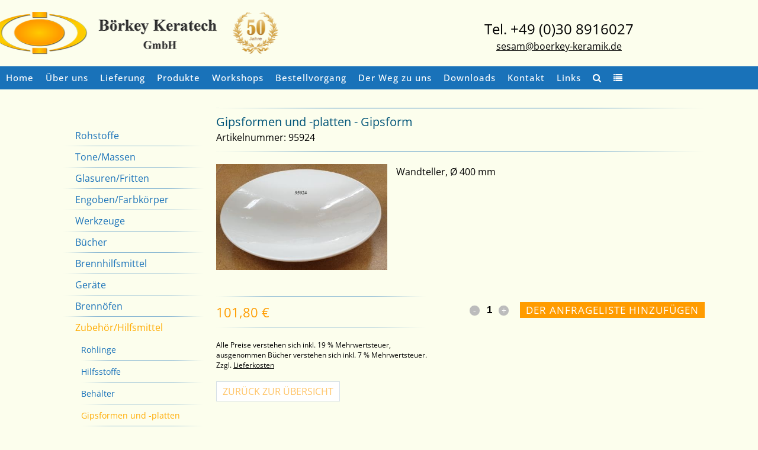

--- FILE ---
content_type: text/javascript
request_url: https://www.keratech.de/wp-content/themes/dailyseven/assets/js/dailyseven.js?ver=1.0.0
body_size: 3507
content:
/*
 * dailyseven js asset
 */
(function()
{
	console.log('geladen');
	
	price_container = jQuery('.single_product_left .single_price_container .single_price');
	value = '---';
	
	transfer_action();
	display_price_action();
	
	var url = window.location.href;
	if (url.indexOf("quote-request") > -1) {
    	check_quote_amount();
    }

	jQuery( "body" ).on('click', function ()
	{
		console.log('body clicked');
		
		transfer_action();
		
	});
	
	jQuery( "select" ).change(function()
	{
		console.log('select changed ');
		
		transfer_action();
	});
	
	function transfer_action()
	{
		transfer_price();
	
		var timesRun = 0;
		var interval = setInterval(function(){
		    timesRun += 1;
		    if(timesRun === 5){
		    	console.log('KILLED ');
		    	
		        clearInterval(interval);
		    }
		   
		    transfer_price();
			add_to_cart_button();
			
			console.log('go ... '+timesRun);
			
		}, 100); 
	}
	
	function transfer_price()
	{
		price = jQuery('.woocommerce-Price-amount').html();
		if (typeof value != 'undefined'
			&& typeof price != 'undefined'
			&& value != price)
		{
			value = price;
			price_container.html(value);
		}
	}
	
	function add_to_cart_button()
	{
		if (jQuery( '.quotation .single_product_cart_button form.cart .single_add_to_cart_button.button' ).not('.gpls_rfq_set').length )
		{
			jQuery( '.quotation .single_product_cart_button form.cart .single_add_to_cart_button.button' ).not('.gpls_rfq_set').hide();
			jQuery( '.quotation .single_product_cart_button form.cart .single_add_to_cart_button.button' ).not('.gpls_rfq_set').attr('style','display: none !important');
		}
		
		checkRfqButtons();
	}
	
	function display_price_action() {
		var timesRun = 0;
		var interval = setInterval(function(){
		    timesRun += 1;
		    if(timesRun === 100){
		    	console.log('KILLED price ');
		    	
		        clearInterval(interval);
		    }
		   
		    display_price();
			
			console.log('go price... '+timesRun);
			
		}, 100); 
	}
	
	function checkRfqButtons() {
		if (jQuery('.single_add_to_cart_button.button.alt.gpls_rfq_set.gpls_rfq_css').length == 2) {
			jQuery('.single_add_to_cart_button.button.alt.gpls_rfq_set.gpls_rfq_css').last().remove();
		}
	}
	
	function display_price() {
		if (jQuery('.woocommerce-cart-form__cart-item').size() != 0) {
			jQuery('#rfq_cart_shop_table .product-price .woocommerce-Price-amount.amount')
				.css('display', 'block !important')
				.css('opacity', '1 !important');
			jQuery('#rfq_cart_shop_table .woocommerce-Price-amount.amount')
				.css('display', 'block !important')
				.css('opacity', '1 !important');
			jQuery('#rfq_cart_shop_table .woocommerce-Price-amount.amount')
				.removeAttr("style");
			jQuery('#rfq_cart_shop_table .woocommerce-Price-amount')
				.css('display', 'block !important')
				.css('opacity', '1 !important');
			jQuery('#rfq_cart_shop_table .amount')
				.css('display', 'block !important')
				.css('opacity', '1 !important');
		}	
	}
	
	function check_quote_amount() {
		var orderAmount = 0;
		var surchargeProductAdded = false;
		jQuery( ".woocommerce-cart-form__cart-item" ).each(function( index ) {
			if (jQuery.trim(jQuery( this ).find('.product-remove').html()).length > 0) {
				orderAmount += parseFloat(jQuery (this).find('.woocommerce-Price-amount bdi').html().replace('&nbsp;<span class="woocommerce-Price-currencySymbol">€</span>', "").replace(',', '.'));
			}
			else {
				surchargeProductAdded = true;
			}
		});
		
		if ((orderAmount > 50
			 && surchargeProductAdded) 
			|| (orderAmount < 50
				&& ! surchargeProductAdded)) {
			location.reload();
		}
	}
	
})();